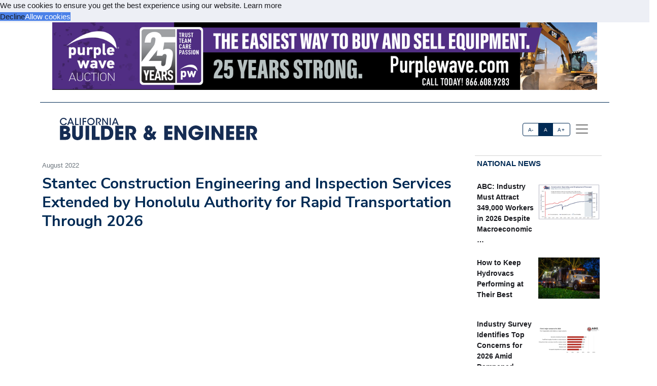

--- FILE ---
content_type: text/html; charset=utf-8
request_url: https://acppubs.com/CBE/article/0157BCED-stantec-construction-engineering-and-inspection-services-extended-by-honolulu-authority-for-rapid-transportation-through-2026
body_size: 19964
content:



<!DOCTYPE html>
<html lang="en" xmlns="http://www.w3.org/1999/html">



<head>
    
        <title>Stantec Construction Engineering and Inspection Services Extended by Honolulu Authority for Rapid Transportation Through 2026 - California Builder &amp; Engineer</title>
        <meta name="description" content="With this new contract underway and other projects ramping up, the Honolulu office is set to continue its expansion through continued support of City and County of Honolulu, Hawaii Department of Transportation, and Naval Facilities Engineering Systems Command. This includes additional transportation projects throughout the state related to ports and marine, dry docks, airports, and local infrastructure."/>
        <meta property="og:title" content="Stantec Construction Engineering and Inspection Services Extended by Honolulu Authority for Rapid Transportation Through 2026"/>
        <meta property="og:type" content="article"/>
        <meta property="og:url" content="https://acppubs.com/CBE/article/0157BCED-stantec-construction-engineering-and-inspection-services-extended-by-honolulu-authority-for-rapid-transportation-through-2026"/>
        <meta property="og:image" content="https://acp-assets.sfo3.cdn.digitaloceanspaces.com/assets/images/article_images/.webp"/>
        <meta property="og:description" content="With this new contract underway and other projects ramping up, the Honolulu office is set to continue its expansion through continued support of City and County of Honolulu, Hawaii Department of Transportation, and Naval Facilities Engineering Systems Command. This includes additional transportation projects throughout the state related to ports and marine, dry docks, airports, and local infrastructure."/>
        <meta name="twitter:card" content="summary_large_image">
        <meta name="twitter:image:alt" content="Publication Logo">
        
    

    
<link href="https://acppubs.com/CBE/article/0157BCED-stantec-construction-engineering-and-inspection-services-extended-by-honolulu-authority-for-rapid-transportation-through-2026" rel="canonical">
<link href="https://acp-assets.sfo3.cdn.digitaloceanspaces.com/assets/images/favicon.ico" rel="icon">

<link href="https://fonts.gstatic.com" rel="preconnect">

<link rel="preload" href="https://acp-assets.sfo3.cdn.digitaloceanspaces.com/css/main/critical.css" as="style">


<noscript><link rel="stylesheet" href="https://acp-assets.sfo3.cdn.digitaloceanspaces.com/css/main/critical.css"></noscript>

<link rel="stylesheet" href="https://cdnjs.cloudflare.com/ajax/libs/tiny-slider/2.9.4/tiny-slider.css">
<link href="https://cdn.jsdelivr.net/npm/bootstrap@5.3.3/dist/css/bootstrap.min.css" rel="stylesheet" integrity="sha384-QWTKZyjpPEjISv5WaRU9OFeRpok6YctnYmDr5pNlyT2bRjXh0JMhjY6hW+ALEwIH" crossorigin="anonymous">
<link href="https://cdn.jsdelivr.net/npm/bootstrap-icons/font/bootstrap-icons.css" rel="stylesheet">
<link rel="stylesheet" href="https://cdn.jsdelivr.net/npm/glightbox/dist/css/glightbox.min.css" />



    

<!-- preload & apply critical.css -->
<link
  rel="preload"
  href="https://sfo3.digitaloceanspaces.com/acp-assets/css/main/critical.css?AWSAccessKeyId=DOCCBIIJCH5O424EKIXY&amp;Signature=zQvkVzHpMoT2m9ulfmndczDx0%2F0%3D&amp;Expires=1768814018"
  as="style"
  onload="this.rel='stylesheet'; this.onload=null;"
  crossorigin
>
<noscript>
  <link rel="stylesheet" href="https://sfo3.digitaloceanspaces.com/acp-assets/css/main/critical.css?AWSAccessKeyId=DOCCBIIJCH5O424EKIXY&amp;Signature=zQvkVzHpMoT2m9ulfmndczDx0%2F0%3D&amp;Expires=1768814018">
</noscript>

<link rel="stylesheet" href="https://sfo3.digitaloceanspaces.com/acp-assets/css/main/critical.css?AWSAccessKeyId=DOCCBIIJCH5O424EKIXY&amp;Signature=zQvkVzHpMoT2m9ulfmndczDx0%2F0%3D&amp;Expires=1768814018" media="print" onload="this.media='all'">

<style nonce="IZmJ3IbBLN0pRa/n7eIJ1g==">
  /*--------------------
    Font loading
  --------------------*/
  @import url("https://p.typekit.net/p.css?s=1&k=wyj2rso&ht=tk&f=12048.32224.32226.32227.32230.32231.32236.32238&a=88143827&app=typekit&e=css");
  @import url("https://use.typekit.net/wyj2rso.css");

  @font-face {
    font-family: 'Nunito Sans';
    font-style: normal;
    font-weight: 400;
    font-display: swap;
    src: url(https://fonts.gstatic.com/s/nunitosans/v12/pe0qMImSLYBIv1o4X1M8cfe6.ttf) format('truetype');
  }
  @font-face {
    font-family: 'Nunito Sans';
    font-style: normal;
    font-weight: 700;
    font-display: swap;
    src: url(https://fonts.gstatic.com/s/nunitosans/v12/pe03MImSLYBIv1o4X1M8cc8GBv5q.ttf) format('truetype');
  }

  /*--------------------
    Icon font
  --------------------*/
  @font-face {
    font-family: "bootstrap-icons";
    src:
      url("https://acp-assets.sfo3.digitaloceanspaces.com/assets/vendor/bootstrap-icons/fonts/bootstrap-icons.woff2") format("woff2"),
      url("https://acp-assets.sfo3.digitaloceanspaces.com/assets/vendor/bootstrap-icons/fonts/bootstrap-icons.woff") format("woff");
  }
  [class*=" bi-"]::before {
    display: inline-block;
    font-family: bootstrap-icons !important;
    font-style: normal;
    font-weight: normal !important;
    font-variant: normal;
    text-transform: none;
    line-height: 1;
    vertical-align: -.125em;
    -webkit-font-smoothing: antialiased;
    -moz-osx-font-smoothing: grayscale;
  }
  .bi-arrow-up-short::before { content: "\f145"; }

  /*--------------------
    Base resets & type
  --------------------*/
  html { font-size: 100%; }
  body, button {
    margin: 0;
    font-size: 1em;
    line-height: 1.3;
    font-family: 'Nunito Sans', sans-serif;
  }

  /*--------------------
    CSS custom-properties
  --------------------*/
  :root {
    --bs-blue:       #0d6efd;
    --bs-indigo:     #6610f2;
    --bs-purple:     #6f42c1;
    --bs-pink:       #d63384;
    --bs-red:        #dc3545;
    --bs-orange:     #fd7e14;
    --bs-yellow:     #ffc107;
    --bs-green:      #198754;
    --bs-teal:       #20c997;
    --bs-cyan:       #0dcaf0;
    --bs-white:      #fff;
    --bs-gray:       #6c757d;
    --bs-gray-dark:  #343a40;
    --bs-gray-100:   #f8f9fa;
    --bs-gray-200:   #e9ecef;
    --bs-gray-300:   #dee2e6;
    --bs-gray-400:   #ced4da;
    --bs-gray-500:   #adb5bd;
    --bs-gray-600:   #6c757d;
    --bs-gray-700:   #495057;
    --bs-gray-800:   #343a40;
    --bs-gray-900:   #212529;

    --bs-primary:    #2163e8;
    --bs-secondary:  #595d69;
    --bs-success:    #0cbc87;
    --bs-info:       #4f9ef8;
    --bs-warning:    #f7c32e;
    --bs-danger:     #d6293e;
    --bs-light:      #f7f8f9;
    --bs-dark:       #191a1f;

    /*— Your custom brand color: —*/
    --bs-acp-blue:      #002A54;

    /*— Custom RGB fallbacks (for utilities that use “–*-rgb”): —*/
    --bs-primary-rgb:   33, 99, 232;
    --bs-secondary-rgb: 89, 93, 105;
    --bs-success-rgb:   12, 188, 135;
  }
</style>


    




<link rel="preconnect" href="https://www.googletagmanager.com" crossorigin>


<script defer src="https://sfo3.digitaloceanspaces.com/acp-assets/js/htmx.min.js?AWSAccessKeyId=DOCCBIIJCH5O424EKIXY&amp;Signature=vdYvjrJ1hmryYmRyCSWRKccxoeU%3D&amp;Expires=1768814018"></script>

<script defer src="https://sfo3.digitaloceanspaces.com/acp-assets/js/htmx/django-htmx.js?AWSAccessKeyId=DOCCBIIJCH5O424EKIXY&amp;Signature=x4VsjzGNa8k%2FDN4wbIqI6e1oN14%3D&amp;Expires=1768814018"></script>
<script>
    window.addEventListener('load', function () {
        var link = document.createElement('link');
        link.rel = 'stylesheet';
        link.href = '/static/css/main/main.css';
        link.href = 'https://acp-assets.sfo3.cdn.digitaloceanspaces.com/css/main/main.css';
        link.type = 'text/css';
        link.media = 'all';
        document.head.appendChild(link);
    });
</script>


<script>(function(w,d,s,l,i){w[l]=w[l]||[];w[l].push({'gtm.start':
new Date().getTime(),event:'gtm.js'});var f=d.getElementsByTagName(s)[0],
j=d.createElement(s),dl=l!='dataLayer'?'&l='+l:'';j.async=true;j.src=
'https://www.googletagmanager.com/gtm.js?id='+i+dl;f.parentNode.insertBefore(j,f);
 })(window,document,'script','dataLayer','G-15SR90GQX6');</script>
<noscript><iframe src="https://www.googletagmanager.com/ns.html?id=G-15SR90GQX6"
height="0" width="0" style="display:none;visibility:hidden"></iframe></noscript>


</head>
<body><!-- Top alert START -->


<!-- Top alert END -->






<!-- Offcanvas START -->
<div class="offcanvas offcanvas-end" id="offcanvasMenu" tabindex="-1">
    <div class="offcanvas-header justify-content-end">
        <button aria-label="Close" class="btn-close text-reset" data-bs-dismiss="offcanvas" type="button"></button>
    </div>
    <div class="offcanvas-body d-flex flex-column p-2">
        <img height="20" width="100%" class="navbar-brand-item light-mode-item"
             src="https://sfo3.digitaloceanspaces.com/acp-assets/assets/images/pub_logos/CBE.svg?AWSAccessKeyId=DOCCBIIJCH5O424EKIXY&amp;Signature=4zlLL8T0V87fVUGTzyy0pxb0RBw%3D&amp;Expires=1768814018" alt="California Builder &amp; Engineer">
       
        <p>Dedicated to the people who make our built environment better and safer. We tell your stories and
            celebrate your successes. </p>
        <!-- Nav START -->
        <ul class="nav d-block flex-column my-2 ">

            

                
            

        </ul>

            <!-- Subscription Card -->
        <div class="card mt-3">
            <div class="card-body">
                <p>Register with us and receive industry news and content only available to subscribers.</p>
                <a href="/CBE/subscribe/" class="btn btn-acp-blue text-white float-end">Subscribe</a>
            </div>
        </div>
    
     <!-- Contacts -->
    
            <h5 class="border-acp-blue border-top border-1 mt-auto">
                Contacts
            </h5>
            <ul class="nav">
                <li class="nav-item"><a class="nav-link px-2 fs-2 social-media-icon"
                                        href="https://www.facebook.com/pages/Associated-Construction-Publications/272109932894183"><img class="img-fluid" width="24" height="24" src="https://acp-assets.sfo3.cdn.digitaloceanspaces.com/assets/images/icon-facebook.webp" alt="facebook" ></a></li>
                <li class="nav-item"><a class="nav-link px-2 fs-2 social-media-icon" href="https://twitter.com/acppubs"><img class="img-fluid" width="24" height="24" src="https://acp-assets.sfo3.cdn.digitaloceanspaces.com/assets/images/icon-x.webp" alt="X" ></a></li>
                <li class="nav-item"><a class="nav-link px-2 fs-2 social-media-icon"
                                        href="https://www.linkedin.com/company/associated-construction-publications-acp-"><img class="img-fluid" width="24" height="24" src="https://acp-assets.sfo3.cdn.digitaloceanspaces.com/assets/images/icon-linked-in.webp" alt="LinkedIn" ></a></li>
            </ul>
            <ul class="nav d-block flex-column my-4">
                <li class="nav-item"><a class="nav-link h5"
                                        href="mailto:jhoover@acp-mail.com?subject=submit%20news%20from%20ACP%20website">Submit
                    News</a>
                <li class="nav-item"><a class="nav-link h5" href=/CBE/about/>About</a></li>
                <li class="nav-item"><a class="nav-link h5" href=/CBE/editorial-calendar/>Editorial
                    Calendar</a></li>
                <li class="nav-item"><a class="nav-link h5" href=/CBE/contact/>Contact Us</a>
                </li>
            </ul>
            <div class="mt-4">
                <p class="mb-1"><strong>Indianapolis, IN, USA (HQ)</strong></p>
                <p class="mb-1">903 E. Ohio St., Indianapolis, IN 46202</p>
                <p class="mb-1">Call: <a href="tel:(317)423-2325">(317) 423-2325</a></p>
                <a href="mailto:info@acppubs.com">info@acppubs.com</a>
            </div>
        </div>
    </div>
</div>
<!-- Offcanvas END -->






<div class="container">
    <div class="row">
        

<section class="p-0" id="top-ad">
    <div class="container">
        <div class="row">
            
                

                    <a rel="sponsored" class="d-block card-img-flash ad-leaderboard" href="http://http://purplewave.com" >
                                
                               <figure> <img alt="http://purplewave.com" class="rounded-0 w-100 border-2"
                                     src="


    https://acp-assets.sfo3.cdn.digitaloceanspaces.com/ads/purple-wave-auction-leaderboard



" height="141" width="1140"/></figure>
                            
                    </a>
                
            
        </div>
    </div>
</section>

    </div>
    <div class="row">
        <div class=" d-none d-lg-block small border-bottom border-acp-blue mt-2">
        </div>
        <header class="navbar-light navbar-sticky ">
            <nav aria-label="Light offcanvas navbar" class="navbar bg-white">
                <div class="container-fluid">

                    <a class="navbar-brand" href="/CBE/home/">
                        <img height="40" width="100%" class="me-auto navbar-brand-item light-mode-item"
                             src="https://acp-assets.sfo3.cdn.digitaloceanspaces.com/assets/images/pub_logos/CBE.svg"
                             alt="California Builder &amp; Engineer">
                    </a>
                    <div class="ms-5 ps-5">
                        <div aria-label="font size changer" class="btn-group me-1" role="group">
                            <input class="btn-check" id="font-sm" name="fntradio" type="radio">
                            <label class="btn btn-xs btn-outline-acp-blue mb-0" for="font-sm">A-</label>

                            <input checked class="btn-check" id="font-default" name="fntradio" type="radio">
                            <label class="btn btn-xs btn-outline-acp-blue mb-0" for="font-default">A</label>

                            <input class="btn-check" id="font-lg" name="fntradio" type="radio">
                            <label class="btn btn-xs btn-outline-acp-blue mb-0" for="font-lg">A+</label>
                        </div>
                        <button aria-label="offcanvas menu"
                                aria-controls="offcanvasMenu" class="navbar-toggler "
                                data-bs-target="#offcanvasMenu"
                                data-bs-toggle="offcanvas" href="#offcanvasMenu" type="button"><span
                                class="navbar-toggler-icon"></span></button>
                        <div class="offcanvas offcanvas-end"></div>
                    </div>


                </div>

            </nav>

        </header>
    </div>


</div>



<main id="main-content">
    

    <div class="container m-auto"><div class="row" id="above-the-fold"><div class="col-md-9 g-md-2 pe-2"><div class="row"><div class="col"><figure class="figure mb-2"><figcaption class="figure-caption  mb-0">
                                    August 2022
                                </figcaption></figure></div></div><article id="article"><h2 class="fs-2 mb-1" id="article-title">Stantec Construction Engineering and Inspection Services Extended by Honolulu Authority for Rapid Transportation Through 2026</h2><div class="row"><div class="tiny-slider"><div class="tiny-slider arrow-hover arrow-blur arrow-dark arrow-round"><div class="tiny-slider-inner "
                         data-autoplay="false"
                         data-hoverpause="true"
                         data-gutter="24"
                         data-arrow="true"
                         data-dots="true"
                         data-items="1"><div class="item center"></div><!-- Slider items --><div class="item center"><figure class="figure"><img src="https://acp-assets.sfo3.cdn.digitaloceanspaces.com/assets/images/article_images/8260BC8C-55C1-40D7-AFD1-E2609D46E22E.webp"
                                    class="figure-img img-fluid rounded-0 "
                                    style="max-height: 500px;"
                                    alt="" loading="lazy"><figcaption class="figure-caption"></figcaption></figure></div></div></div></div></div><div class="row justify-content-end me-5"><div class="col-md-3 align-self-baseline"><img src="https://acp-assets.sfo3.cdn.digitaloceanspaces.com/assets/images/article_images/57607809-506E-4E09-80E0-1E1F9F6A3798.webp"
                             style="max-height: 200px; max-width: 200px" alt="" loading="lazy"></div></div><div class="row"><div class="fs-5" id="article-body">
                HONOLULU, HI — <span class="newsmaker">Stantec</span> has been selected to continue construction engineering and inspection services for the east section of <span class="newsmaker">Honolulu Authority for Rapid Transportation</span>’s (HART) driverless and electric light rail project. The $119-million contract is an extension of existing construction and engineering services Stantec is providing to HART and will run through the end of 2026, with the possibility of a five-year extension to expected project completion in 2031. Stantec staff will assist with construction management and successful project delivery for HART’s large, complex construction projects, including the light rail guideway, rail stations, and utility relocation.<p class="article-p">“HART light rail is one of the most iconic transit projects in the United States, and a game-changer for transportation in Hawaii,” said <span class="newsmaker">Brian Norris</span>, Stantec’s Project Manager and Transportation Business Line Leader. “We are extremely proud of the work we are doing, and this effort is essential to delivering the project for the people of Hawaii. Project management and construction management are growth areas for our transportation business, and we continue to provide this expertise across markets in North America.”<div class="subhead">Reducing Hawaii’s Carbon Footprint</div>HART’s light rail system is fully electric and will be the first driverless light rail system in the United States by connecting several transit and retail hubs on the island of Oahu. The 20-mile, 21-station elevated system will connect West Oahu with the Honolulu International Airport, downtown Honolulu, and the Ala Moana Center, a major shopping center and transit hub.<p class="article-p">Honolulu’s population is expected to grow 10 percent by 2045. HART light rail will support that growth by connecting people with jobs, health care, and education; connecting visitors to beaches, hotels, and attractions; and reducing congestion of surface traffic. At the same time, HART light rail will contribute to Hawaii’s climate goals by reducing transportation carbon emissions.<p class="article-p">“Light rail is an essential part of improving transportation in Hawaii and reaching our climate goals,” said <span class="newsmaker">Lori Kahikina</span>, Executive Director and CEO, HART. “Providing a connecting spine through downtown, important transit centers, and the airport will vastly improve our transit system. Stantec has been with us from the early days, and we value their expertise and long-standing service in delivering the project.”<p class="article-p">Stantec’s work on this fully electric system also supports the company’s commitment to the United Nations Sustainable Development Goals, namely industry, innovation, and infrastructure (SDG 9); sustainable cities and communities (SDG 11); and climate action (SDG 13).<div class="subhead">Stantec’s Growth in Hawaii</div>Stantec has seen exponential growth in Hawaii since work began on HART. From a single employee in 2015, the firm now has more than 40 full-time employees on the Islands. In addition to its work on the HART project, the team also supports large-scale projects in the community development, alternative energy, environmental services, buildings, water, and transportation sectors.




    <div class="mb-1 fs-6 rounded-0 p-2"><div class="row no-gutters p-md-2"><div class="col-md-4 border p-0"><figure><img class="img-fluid ad-inline" src="

https://acp-assets.sfo3.cdn.digitaloceanspaces.com/ads/sitech-inline
"
                         alt="SITECH" width="282" height="235"/></figure></div><div class="col-md-8 p-0 border"><table class="table "><thead class="bg-acp-blue text-light"><tr><th scope="col" style="color: white;">
                                    Your local Trimble Construction Division dealer
                                </th></tr></thead><tbody><tr class="text-uppercase"><td><a rel="sponsored"
                                           href="https://www.sitechsw.com"> SITECH Southwest </a></td></tr><tr class="text-uppercase"><td><a rel="sponsored"
                                           href="https://www.sitechwest.com"> SITECH West </a></td></tr></tbody></table></div></div></div><p class="article-p">With this new contract underway and other projects ramping up, the Honolulu office is set to continue its expansion through continued support of City and County of Honolulu, <span class="newsmaker">Hawaii Department of Transportation</span>, and Naval Facilities Engineering Systems Command. This includes additional transportation projects throughout the state related to ports and marine, dry docks, airports, and local infrastructure.<br></div></div></article><div class="row pt-1"><div class="mb-1 fs-6 rounded-0 p-2"><div class="row no-gutters p-md-2"><div class="col-md-4 border p-0"><figure><img class="img-fluid ad-inline" src="

https://acp-assets.sfo3.cdn.digitaloceanspaces.com/ads/sitech-inline
"
                         alt="SITECH" width="282" height="235"/></figure></div><div class="col-md-8 p-0 border"><table class="table "><thead class="bg-acp-blue text-light"><tr><th scope="col" style="color: white;">
                                    Your local Trimble Construction Division dealer
                                </th></tr></thead><tbody><tr class="text-uppercase"><td><a rel="sponsored"
                                           href="https://www.sitechsw.com"> SITECH Southwest </a></td></tr><tr class="text-uppercase"><td><a rel="sponsored"
                                           href="https://www.sitechwest.com"> SITECH West </a></td></tr></tbody></table></div></div></div></div></div><!-- National News Section --><div class="col-md-12 col-lg-3"><div class="content-heading mb-3 p-1"><a class="link-acp-blue p-0 hover-underline" href="

    
        /CBE/articles/National
    


">National News</a></div><div class="card  rounded-0 up-hover p-1 mb-3 ms-md-0"><div class="row g-0"><div class="col-6"><div class="sidebar-title fw-bold"><a class="text-dark"
                       href="

/CBE/article/FC274DA3-abc-industry-must-attract-349-000-workers-in-2026-despite-macroeconomic-headwinds

">ABC: Industry Must Attract 349,000 Workers in 2026 Despite Macroeconomic …</a></div></div><div class="col-6"><figure><img alt=""
                             src="

    https://acp-assets.sfo3.cdn.digitaloceanspaces.com/assets/images/article_images/91461E58-85CC-4353-B1B6-D7FED7887DC1.webp

"
                             class="card-img rounded-0 article-image" width="140" height="93"></figure></div></div></div><div class="card  rounded-0 up-hover p-1 mb-3 ms-md-0"><div class="row g-0"><div class="col-6"><div class="sidebar-title fw-bold"><a class="text-dark"
                       href="

/CBE/article/55CBF225-how-to-keep-hydrovacs-performing-at-their-best

">How to Keep Hydrovacs Performing at Their Best</a></div></div><div class="col-6"><figure><img alt=""
                             src="

    https://acp-assets.sfo3.cdn.digitaloceanspaces.com/assets/images/article_images/49C2453B-6F44-4491-85A4-8CC8E7621DC6.webp

"
                             class="card-img rounded-0 article-image" width="140" height="93"></figure></div></div></div><div class="card  rounded-0 up-hover p-1 mb-3 ms-md-0"><div class="row g-0"><div class="col-6"><div class="sidebar-title fw-bold"><a class="text-dark"
                       href="

/CBE/article/8233883D-industry-survey-identifies-top-concerns-for-2026-amid-dampened-expectations

">Industry Survey Identifies Top Concerns for 2026 Amid Dampened Expectations</a></div></div><div class="col-6"><figure><img alt=""
                             src="

    https://acp-assets.sfo3.cdn.digitaloceanspaces.com/assets/images/article_images/721C9B32-4905-44B8-91D7-2BD0BC6DAA81.webp

"
                             class="card-img rounded-0 article-image" width="140" height="93"></figure></div></div></div><div class="card  rounded-0 up-hover p-1 mb-3 ms-md-0"><div class="row g-0"><div class="col-6"><div class="sidebar-title fw-bold"><a class="text-dark"
                       href="

/CBE/article/6523B753-construction-added-just-14-000-jobs-in-2025-lost-jobs-in-december

">Construction Added Just 14,000 Jobs in 2025, Lost Jobs in …</a></div></div><div class="col-6"><figure><img alt="*Includes nonresidential building, nonresidential STC, and heavy and civil engineering. **Includes residential building and residential. (Source: U.S. Bureau of Labor Statistics, Associated Builders and Contractors.)"
                             src="

    https://acp-assets.sfo3.cdn.digitaloceanspaces.com/assets/images/article_images/6EE34BF3-EBE6-4902-895F-08918AC0BAE0.webp

"
                             class="card-img rounded-0 article-image" width="140" height="93"></figure></div></div></div><div class="card  rounded-0 up-hover p-1 mb-3 ms-md-0"><div class="row g-0"><div class="col-6"><div class="sidebar-title fw-bold"><a class="text-dark"
                       href="

/CBE/article/860D7B0A-opportunities-expand-as-resilience-projects-move-from-planning-to-priority

">Opportunities Expand as Resilience Projects Move from Planning to Priority</a></div></div><div class="col-6"><figure><img alt=""
                             src="

    https://acp-assets.sfo3.cdn.digitaloceanspaces.com/assets/images/article_images/90DFE978-2D0C-4CA1-A59D-0015C60C0756.webp

"
                             class="card-img rounded-0 article-image" width="140" height="93"></figure></div></div></div><div class="card  rounded-0 up-hover p-1 mb-3 ms-md-0"><div class="row g-0"><div class="col-6"><div class="sidebar-title fw-bold"><a class="text-dark"
                       href="

/CBE/article/57832AAC-2026-forecast-navigating-cost-volatility-policy-changes-funding-uncertainties

">2026 Forecast: Navigating Cost Volatility, Policy Changes, Funding Uncertainties</a></div></div><div class="col-6"><figure><img alt="ARTBA outlook for the U.S. Census Bureau Value of Construction Put in Place. Estimates for 2025 based on data through August. Source: ARTBA 2026 Market Outlook"
                             src="

    https://acp-assets.sfo3.cdn.digitaloceanspaces.com/assets/images/article_images/9C6991AC-6494-482C-9D7C-6744D4BC6FCA.webp

"
                             class="card-img rounded-0 article-image" width="140" height="93"></figure></div></div></div><div class="card  rounded-0 up-hover p-1 mb-3 ms-md-0"><div class="row g-0"><div class="col-6"><div class="sidebar-title fw-bold"><a class="text-dark"
                       href="

/CBE/article/D1BC1451-technology-in-the-year-ahead-amplifying-interconnected-integrated-interoperable-construction

">Technology in the Year Ahead: Amplifying Interconnected, Integrated, Interoperable Construction</a></div></div><div class="col-6"><figure><img alt="Advanced machine control systems that enable operators to achieve first-time accuracy are becoming baseline expectations for competitive bidding."
                             src="

    https://acp-assets.sfo3.cdn.digitaloceanspaces.com/assets/images/article_images/09D6FC02-F2FD-43D6-A106-B91A9EFD9C4A.webp

"
                             class="card-img rounded-0 article-image" width="140" height="93"></figure></div></div></div><div class="card  rounded-0 up-hover p-1 mb-3 ms-md-0"><div class="row g-0"><div class="col-6"><div class="sidebar-title fw-bold"><a class="text-dark"
                       href="

/CBE/article/4F25D177-steps-for-smart-tech-adoption

">Steps for Smart Tech Adoption</a></div></div><div class="col-6"><figure><img alt="With job sites becoming increasingly interconnected and data-heavy, digitalization is crucial. (Pictured here, a Hardaway Construction project in Nashville, Tennessee.)"
                             src="

    https://acp-assets.sfo3.cdn.digitaloceanspaces.com/assets/images/article_images/5F844ED7-7713-4214-AC70-F52A1A3C93A4.webp

"
                             class="card-img rounded-0 article-image" width="140" height="93"></figure></div></div></div><div class="card  rounded-0 up-hover p-1 mb-3 ms-md-0"><div class="row g-0"><div class="col-6"><div class="sidebar-title fw-bold"><a class="text-dark"
                       href="

/CBE/article/40957F54-how-vdc-reduces-project-risks

">How VDC Reduces Project Risks</a></div></div><div class="col-6"><figure><img alt="Visual 4D planning for a complex healthcare project incorporated construction logistics, traffic planning, and phasing."
                             src="

    https://acp-assets.sfo3.cdn.digitaloceanspaces.com/assets/images/article_images/B49F29A2-E8AE-4C16-94BD-8F26C92C0F82.webp

"
                             class="card-img rounded-0 article-image" width="140" height="93"></figure></div></div></div></div></div><div class="row" id="section2"><div class="col-md-12 col-lg-9 g-md-2 pe-2"><div class="d-grid gap-3"><div class="row content-heading me-3 p-0"><a class="link-acp-blue  p-0 hover-underline"
                       href="

    
        /CBE/articles/Industry%20News
    


">Industry News
                    </a></div><div class="row pt-1"><div class="row pb-3"><div class="card col-lg-4 col-md-12"><a class="link-gray-600"
       href="

/CBE/article/CA7F4EDB-smart-windsor-extension-earns-acec-california-honor-award-advances-as-golden-bear-finalist

"><div class="center rounded-0"><figure><img alt="" class="img-fluid article-image"
                         src="

    https://acp-assets.sfo3.cdn.digitaloceanspaces.com/assets/images/article_images/3A242EA9-7CEC-437F-96BC-7FBF2AD8077D.webp

" height="333" width="500" loading="lazy"></figure></div><div class="card-body p-0"><h6 class="card-title font-size-tiny mt-1">
                SMART Windsor Extension Earns ACEC California Honor Award, Advances as Golden Bear Finalist</h6><p class="card-text"><p class="article-p">PETALUMA, CA — The Sonoma-Marin Area Rail Transit (SMART) Windsor Extension project, designed by <span class="newsmaker">STV</span>, has earned an Honor …</p></p></div></a></div><div class="card col-lg-4 col-md-12"><a class="link-gray-600"
       href="

/CBE/article/50F51EFC-mccarthy-marks-two-major-construction-milestones-in-ontario-s-multi-billion-dollar-community-expansion

"><div class="center rounded-0"><figure><img alt="City of Ontario Parking Structure" class="img-fluid article-image"
                         src="

    https://acp-assets.sfo3.cdn.digitaloceanspaces.com/assets/images/article_images/4D0DDE18-1DD3-4E52-AC26-6A37202C1E67.webp

" height="333" width="500" loading="lazy"></figure></div><div class="card-body p-0"><h6 class="card-title font-size-tiny mt-1">
                McCarthy Marks Two Major Construction Milestones in Ontario&#x27;s Multi-Billion-Dollar Community Expansion</h6><p class="card-text"><p class="article-p">ONTARIO, CA — <span class="newsmaker">McCarthy Building Companies, Inc.</span> (McCarthy) has reached two major construction milestones in the City of Ontario with …</p></p></div></a></div><div class="card col-lg-4 col-md-12"><a class="link-gray-600"
       href="

/CBE/article/CA952827-usgbc-california-announces-15th-annual-ca-green-building-community-awards

"><div class="center rounded-0"><figure><img alt="Intuit Dome (Photo courtesy of Tim Griffith)" class="img-fluid article-image"
                         src="

    https://acp-assets.sfo3.cdn.digitaloceanspaces.com/assets/images/article_images/286D32A5-B165-44E4-8790-B84350191A2B.webp

" height="333" width="500" loading="lazy"></figure></div><div class="card-body p-0"><h6 class="card-title font-size-tiny mt-1">
                USGBC California Announces 15th Annual CA Green Building &amp; Community Awards</h6><p class="card-text"><p class="article-p">LOS ANGELES, CA — At the 21st Annual California Green Building Awards &amp; Green Gala, the <span class="newsmaker">USGBC California</span> (USGBC-CA) community …</p></p></div></a></div></div><div class="row pb-3"><div class="card col-lg-4 col-md-12"><a class="link-gray-600"
       href="

/CBE/article/4C4D4406-helix-electric-donates-truck-nationwide-philanthropy-effort-begins

"><div class="center rounded-0"><figure><img alt="" class="img-fluid article-image"
                         src="

    https://acp-assets.sfo3.cdn.digitaloceanspaces.com/assets/images/article_images/6FB01356-95C3-4D27-BDCA-F7768AF0E282.webp

" height="333" width="500" loading="lazy"></figure></div><div class="card-body p-0"><h6 class="card-title font-size-tiny mt-1">
                Helix Electric Donates Truck, Nationwide Philanthropy Effort Begins</h6><p class="card-text"><p class="article-p">SAN DIEGO, CA — <span class="newsmaker">Helix Electric</span>, an electrical contracting company, kicks off “40 Years with 40 Philanthropy Events” with …</p></p></div></a></div><div class="card col-lg-4 col-md-12"><a class="link-gray-600"
       href="

/CBE/article/29A19889-chan-joins-stv-to-lead-buildings-operations-in-the-west

"><div class="center rounded-0"><figure><img alt="Crystal Chan" class="img-fluid article-image"
                         src="

    https://acp-assets.sfo3.cdn.digitaloceanspaces.com/assets/images/article_images/A4E01E42-8EB6-496E-8D07-5409DD24E64C.webp

" height="333" width="500" loading="lazy"></figure></div><div class="card-body p-0"><h6 class="card-title font-size-tiny mt-1">
                Chan Joins STV to Lead Buildings Operations in the West</h6><p class="card-text"><p class="article-p">LOS ANGELES, CA — <span class="newsmaker">STV</span> announces <span class="newsmaker">Crystal Chan, AIA</span>, has joined the firm as Vice President and West Area …</p></p></div></a></div><div class="card col-lg-4 col-md-12"><a class="link-gray-600"
       href="

/CBE/article/94E47AA6-clark-construction-earns-safety-excellence-award-from-agc-of-california

"><div class="center rounded-0"><figure><img alt="" class="img-fluid article-image"
                         src="

    https://acp-assets.sfo3.cdn.digitaloceanspaces.com/assets/images/article_images/3910CB7E-6DE6-45DC-8DE4-0DA4EF8E0B69.webp

" height="333" width="500" loading="lazy"></figure></div><div class="card-body p-0"><h6 class="card-title font-size-tiny mt-1">
                Clark Construction Earns Safety Excellence Award From AGC of California</h6><p class="card-text"><p class="article-p">RIVERSIDE, CA — <span class="newsmaker">Clark Construction</span> recently received a Construction Safety Excellence Award (CSEA) from the <span class="newsmaker">Associated General Contractors of California …</span></p></p></div></a></div></div></div><div class="row px-4"><div class="mb-1 fs-6 rounded-0 p-2"><div class="row no-gutters p-md-2"><div class="col-md-4 border p-0"><figure><img class="img-fluid ad-inline" src="

https://acp-assets.sfo3.cdn.digitaloceanspaces.com/ads/gomaco-inline
"
                         alt="Gomaco" width="282" height="235"/></figure></div><div class="col-md-8 p-0 border"><table class="table "><thead class="bg-acp-blue text-light"><tr><th scope="col" style="color: white;">
                                    Your local Gomaco dealer
                                </th></tr></thead><tbody><tr class="text-uppercase"><td><a rel="sponsored"
                                           href="https://www.terryequipment.com"> Terry Equipment </a></td></tr></tbody></table></div></div></div></div></div><div class="row p-3"><div class="col-md-4 px-md-2 border-end"><div class="row content-heading mb-3 p-1"><a class="link-acp-blue hover-underline p-0"
                                                     href="

    
        /CBE/articles/Industry%20News
    


"> Industry News</a></div><p><div class="card p-2 me-1"><a class="link-gray-600"
                       href="

/CBE/article/713CAE89-turner-breaks-ground-on-bakar-labs-for-energy-materials-at-uc-berkeley

"><div class="center rounded-0"><img alt="" class="img-fluid article-image"
                                         src="

    https://acp-assets.sfo3.cdn.digitaloceanspaces.com/assets/images/article_images/2D7D6668-EA52-441E-AF43-653F4EEA37AF.webp

" width="258" height="172" loading="lazy"></div></a><div class="card-body p-0"><div class="row pb-1 card-title font-size-tiny"><a href="

/CBE/article/713CAE89-turner-breaks-ground-on-bakar-labs-for-energy-materials-at-uc-berkeley

">
                                Turner Breaks Ground on Bakar Labs for Energy …
                            </a></div></div></div><p><div class="card px-2"><a href="

/CBE/article/34D34A21-socal-jcb-celebrates-grand-opening-of-new-colton-headquarters

">
                        SoCal JCB Celebrates Grand Opening of New Colton …
                    </a></div><p><div class="card px-2"><a href="

/CBE/article/E5C5F69E-skanska-breaks-ground-on-new-cargo-facilities-at-san-francisco-international-airport

">
                        Skanska Breaks Ground on New Cargo Facilities at …
                    </a></div><p><div class="card px-2"><a href="

/CBE/article/12FADF1D-la-convention-center-expansion-and-modernization-breaks-ground

">
                        LA Convention Center Expansion and Modernization Breaks Ground
                    </a></div><p><div class="card px-2"><a href="

/CBE/article/06DBF121-mccarthy-breaks-ground-on-94m-sbvc-student-services-building

">
                        McCarthy Breaks Ground on $94M SBVC Student Services …
                    </a></div><p><div class="card px-2"><a href="

/CBE/article/C8B3DFAF-celebration-marks-completion-of-tributary-restoration-at-key-klamath-river-sites

">
                        Celebration Marks Completion of Tributary Restoration at Key …
                    </a></div></div><div class="col-md-4 px-md-2 border-end"><div class="row content-heading mb-3 p-1"><a class="link-acp-blue hover-underline p-0"
                                                     href="

    
        /CBE/articles/People
    


"> People</a></div><p><div class="card p-2 me-1"><a class="link-gray-600"
                       href="

/CBE/article/33695637-roman-and-bina-promoted-to-vice-president-at-big-d-construction-pacific-builders

"><div class="center rounded-0"><img alt="Vicente Roman" class="img-fluid article-image"
                                         src="

    https://acp-assets.sfo3.cdn.digitaloceanspaces.com/assets/images/article_images/75E4FB8B-F648-40A2-9280-DA6F51A52257.webp

" width="258" height="172" loading="lazy"></div></a><div class="card-body p-0"><div class="row pb-1 card-title font-size-tiny"><a href="

/CBE/article/33695637-roman-and-bina-promoted-to-vice-president-at-big-d-construction-pacific-builders

">
                                Roman and Bina Promoted to Vice President at …
                            </a></div></div></div><p><div class="card px-2"><a href="

/CBE/article/833B8F48-aecom-appoints-quitter-as-metro-los-angeles-executive

">
                        AECOM Appoints Quitter as Metro Los Angeles Executive
                    </a></div><p><div class="card px-2"><a href="

/CBE/article/4690F69A-agc-of-california-announces-winners-of-38th-annual-construction-safety-excellence-awards

">
                        AGC of California Announces Winners of 38th Annual …
                    </a></div><p><div class="card px-2"><a href="

/CBE/article/A18CF49C-leadership-move-positions-swinerton-for-growth-across-key-california-markets

">
                        Leadership Move Positions Swinerton for Growth Across Key …
                    </a></div><p><div class="card px-2"><a href="

/CBE/article/E2F19EFE-olson-joins-stv-as-senior-vice-president-and-west-region-rail-director

">
                        Olson Joins STV as Senior Vice President and …
                    </a></div></div><div class="col-md-4 px-md-2"><div class="row content-heading mb-3 p-1"><a class="link-acp-blue hover-underline p-0"
                                                     href="

    
        /CBE/articles/Projects
    


"> Projects</a></div><p><div class="card p-2 me-1"><a class="link-gray-600"
                       href="

/CBE/article/D67118CF-turner-celebrates-the-completion-of-490m-resources-building-renovation

"><div class="center rounded-0"><img alt="" class="img-fluid article-image"
                                         src="

    https://acp-assets.sfo3.cdn.digitaloceanspaces.com/assets/images/article_images/2867D1B8-85CB-45B8-B3D6-067B9FEDD40D.webp

" width="258" height="172" loading="lazy"></div></a><div class="card-body p-0"><div class="row pb-1 card-title font-size-tiny"><a href="

/CBE/article/D67118CF-turner-celebrates-the-completion-of-490m-resources-building-renovation

">
                                Turner Celebrates the Completion of $490M Resources Building …
                            </a></div></div></div><p><div class="card px-2"><a href="

/CBE/article/F2597434-hawaii-dot-launches-priority-multimodal-network

">
                        Hawaii DOT Launches Priority Multimodal Network
                    </a></div><p><div class="card px-2"><a href="

/CBE/article/9F312578-sundt-completes-sdsu-imperial-valley-sciences-and-engineering-laboratories

">
                        Sundt Completes SDSU Imperial Valley Sciences and Engineering …
                    </a></div><p><div class="card px-2"><a href="

/CBE/article/EB0DAB3C-california-invests-nearly-5b-for-local-projects-bridge-repairs-alternative-transport-options-and-freight-movement

">
                        California Invests Nearly $5B for Local Projects, Bridge …
                    </a></div><p><div class="card px-2"><a href="

/CBE/article/8A4C887F-skanska-flatirondragados-jv-awarded-airfield-and-terminal-modernization-construction-contract-at-lax

">
                        Skanska-FlatironDragados JV Awarded Airfield and Terminal Modernization Construction …
                    </a></div></div><div class="row px-4"><div class="mb-1 fs-6 rounded-0 p-2"><div class="row no-gutters p-md-2"><div class="col-md-4 border p-0"><figure><img class="img-fluid ad-inline" src="

https://acp-assets.sfo3.cdn.digitaloceanspaces.com/ads/sitech-inline
"
                         alt="SITECH" width="282" height="235"/></figure></div><div class="col-md-8 p-0 border"><table class="table "><thead class="bg-acp-blue text-light"><tr><th scope="col" style="color: white;">
                                    Your local Trimble Construction Division dealer
                                </th></tr></thead><tbody><tr class="text-uppercase"><td><a rel="sponsored"
                                           href="https://www.sitechsw.com"> SITECH Southwest </a></td></tr><tr class="text-uppercase"><td><a rel="sponsored"
                                           href="https://www.sitechwest.com"> SITECH West </a></td></tr></tbody></table></div></div></div></div><div class="col-md-4 px-md-2 border-end"><div class="row content-heading mb-3 p-1"><a class="link-acp-blue hover-underline p-0"
                                                     href="

    
        /CBE/articles/Associations
    


"> Associations</a></div><p><div class="card p-2 me-1"><a class="link-gray-600"
                       href="

/CBE/article/622D6B50-smart-windsor-station-project-wins-award-from-asce-san-francisco-section

"><div class="center rounded-0"><img alt="" class="img-fluid article-image"
                                         src="

    https://acp-assets.sfo3.cdn.digitaloceanspaces.com/assets/images/article_images/53C96ADB-1A47-4F12-9EFC-6209462FF25B.webp

" width="258" height="172"></div></a><div class="card-body p-0"><div class="row pb-1 card-title font-size-tiny"><a href="

/CBE/article/622D6B50-smart-windsor-station-project-wins-award-from-asce-san-francisco-section

">
                                SMART Windsor Station Project Wins Award From ASCE …
                            </a></div></div></div><p><div class="card px-2"><a href="

/CBE/article/F088DAED-asce-gives-california-s-infrastructure-a-c-grade

">
                        ASCE Gives California’s Infrastructure a C- Grade
                    </a></div><p><div class="card px-2"><a href="

/CBE/article/44B522C8-hensel-phelps-wins-2025-dbia-western-pacific-region-awards-including-project-of-the-year

">
                        Hensel Phelps Wins 2025 DBIA Western Pacific Region …
                    </a></div><p><div class="card px-2"><a href="

/CBE/article/F8149DDB-orange-county-health-campus-recognized-for-construction-excellence

">
                        Orange County Health Campus Recognized for Construction Excellence
                    </a></div><p><div class="card px-2"><a href="

/CBE/article/5377E594-alvarado-joins-nawic-s-2025-2026-national-board

">
                        Alvarado Joins NAWIC&#x27;s 2025-2026 National Board
                    </a></div></div><div class="col-md-4 px-md-2 border-end"><div class="row content-heading mb-3 p-1"><a class="link-acp-blue hover-underline p-0"
                                                     href="

    
        /CBE/articles/Government
    


"> Government</a></div><p><div class="card p-2 me-1"><a class="link-gray-600"
                       href="

/CBE/article/08B4EF35-el-tawansy-sworn-in-as-new-director-of-caltrans

"><div class="center rounded-0"><img alt="Dina El-Tawansy" class="img-fluid article-image"
                                         src="

    https://acp-assets.sfo3.cdn.digitaloceanspaces.com/assets/images/article_images/2B632D4A-2654-4A79-B4FA-1EF00F0FBD85.webp

" width="258" height="172"></div></a><div class="card-body p-0"><div class="row pb-1 card-title font-size-tiny"><a href="

/CBE/article/08B4EF35-el-tawansy-sworn-in-as-new-director-of-caltrans

">
                                El-Tawansy Sworn in as New Director of Caltrans
                            </a></div></div></div><p><div class="card px-2"><a href="

/CBE/article/8549C83D-california-invests-3b-to-enhance-safety-improve-travel-times-and-boost-multimodal-travel-options

">
                        California Invests $3B to Enhance Safety, Improve Travel …
                    </a></div><p><div class="card px-2"><a href="

/CBE/article/C9FBBB59-north-coast-corridor-wins-two-partnering-awards

">
                        North Coast Corridor Wins Two Partnering Awards
                    </a></div><p><div class="card px-2"><a href="

/CBE/article/4E015EA6-california-governor-appoints-el-tawansy-as-new-caltrans-director

">
                        California Governor Appoints El-Tawansy as New Caltrans Director
                    </a></div><p><div class="card px-2"><a href="

/CBE/article/087AAC78-nearly-5b-invested-to-increase-transportation-options-strengthen-resiliency-and-improve-safety-in-california

">
                        Nearly $5B Invested to Increase Transportation Options, Strengthen …
                    </a></div></div><div class="col-md-4 px-md-2"><div class="row content-heading mb-3 p-1"><a class="link-acp-blue hover-underline p-0"
                                                     href="

    
        /CBE/articles/Trends
    


"> Trends</a></div><p><div class="card p-2 me-1"><a class="link-gray-600"
                       href="

/CBE/article/25988C99-trimble-california-surveying-drafting-supply-and-fresno-state-collaborate-to-address-surveyor-labor-shortage

"><div class="center rounded-0"><img alt="" class="img-fluid article-image"
                                         src="

    https://acp-assets.sfo3.cdn.digitaloceanspaces.com/assets/images/article_images/37FF79DD-3F44-4809-8303-4F2DADCA3705.webp

" width="258" height="172"></div></a><div class="card-body p-0"><div class="row pb-1 card-title font-size-tiny"><a href="

/CBE/article/25988C99-trimble-california-surveying-drafting-supply-and-fresno-state-collaborate-to-address-surveyor-labor-shortage

">
                                Trimble, California Surveying &amp; Drafting Supply, and Fresno …
                            </a></div></div></div><p><div class="card px-2"><a href="

/CBE/article/4CD2F83A-california-road-and-bridge-conditions-congestion-and-safety-examined-in-new-trip-report

">
                        California Road and Bridge Conditions, Congestion, and Safety …
                    </a></div><p><div class="card px-2"><a href="

/CBE/article/5AB0D1F4-sunbelt-rentals-announces-partnership-with-la28-and-team-usa

">
                        Sunbelt Rentals Announces Partnership With LA28 and Team …
                    </a></div><p><div class="card px-2"><a href="

/CBE/article/844AFD1C-bnbuilders-celebrates-25-years-of-craftsmanship-innovation-and-growth

">
                        BNBuilders Celebrates 25 Years of Craftsmanship, Innovation, and …
                    </a></div><p><div class="card px-2"><a href="

/CBE/article/3A17296E-construction-leaders-elected-officials-and-airport-partners-unite-to-highlight-mental-health

">
                        Construction Leaders, Elected Officials, and Airport Partners Unite …
                    </a></div></div><div class="row"></div><div class="col-md-4 px-md-2 border-end"><div class="row content-heading mb-3 p-1"><a class="link-acp-blue hover-underline p-0"
                                                     href="

    
        /CBE/articles/Equipment
    


"> Equipment</a></div><p><div class="card p-2 me-1"><a class="link-gray-600"
                       href="

/CBE/article/D61151AF-komatsu-west-expands-into-northern-california-opens-fresno-and-sacramento-branches

"><div class="center rounded-0"><img alt="" class="img-fluid article-image"
                                         src="

    https://acp-assets.sfo3.cdn.digitaloceanspaces.com/assets/images/article_images/25BCEEF3-385D-4772-B579-47EB0D822E67.webp

" width="258" height="172"></div></a><div class="card-body p-0"><div class="row pb-1 card-title font-size-tiny"><a href="

/CBE/article/D61151AF-komatsu-west-expands-into-northern-california-opens-fresno-and-sacramento-branches

">
                                Komatsu West Expands Into Northern California, Opens Fresno …
                            </a></div></div></div><p><div class="card px-2"><a href="

/CBE/article/251604DC-coastline-equipment-named-newest-trimble-technology-outlet

">
                        Coastline Equipment Named Newest Trimble Technology Outlet
                    </a></div><p><div class="card px-2"><a href="

/CBE/article/6E046DDD-thunder-creek-names-castillo-as-territory-sales-manager-for-the-southwest

">
                        Thunder Creek Names Castillo as Territory Sales Manager …
                    </a></div><p><div class="card px-2"><a href="

/CBE/article/5C3FCEAF-kobelco-and-trimble-expand-collaboration

">
                        KOBELCO and Trimble Expand Collaboration
                    </a></div><p><div class="card px-2"><a href="

/CBE/article/6CAA20E2-bomag-americas-adds-salinas-to-light-equipment-sales-team-in-pacific-southwest-region

">
                        BOMAG Americas Adds Salinas to Light Equipment Sales …
                    </a></div></div><div class="col-md-4 px-md-2 border-end"><div class="row content-heading mb-3 p-1"><a class="link-acp-blue hover-underline p-0"
                                                     href="

    
        /CBE/articles/Economic%20Dev
    


"> Economic Dev</a></div><p><div class="card p-2 me-1"><a class="link-gray-600"
                       href="

/CBE/article/4CA51CB9-turner-flatirondragados-joint-venture-marks-opening-of-san-diego-international-airport-terminal-1

"><div class="center rounded-0"><img alt="" class="img-fluid article-image"
                                         src="

    https://acp-assets.sfo3.cdn.digitaloceanspaces.com/assets/images/article_images/4F7B6B1D-FCA8-4A5F-9BB5-77BBA2AF183B.webp

" width="258" height="172"></div></a><div class="card-body p-0"><div class="row pb-1 card-title font-size-tiny"><a href="

/CBE/article/4CA51CB9-turner-flatirondragados-joint-venture-marks-opening-of-san-diego-international-airport-terminal-1

">
                                Turner-FlatironDragados Joint Venture Marks Opening of San Diego …
                            </a></div></div></div><p><div class="card px-2"><a href="

/CBE/article/D6B96BFF-mccarthy-breaks-ground-on-72m-administration-and-workforce-building-at-los-angeles-city-college

">
                        McCarthy Breaks Ground on $72M Administration and Workforce …
                    </a></div><p><div class="card px-2"><a href="

/CBE/article/7BEF05F2-sac-health-brier-campus-opens-in-san-bernardino

">
                        SAC Health Brier Campus Opens in San Bernardino
                    </a></div><p><div class="card px-2"><a href="

/CBE/article/AB486407-rudolph-and-sletten-awarded-960m-ucsf-benioff-children-s-hospital-project

">
                        Rudolph and Sletten Awarded $960M UCSF Benioff Children’s …
                    </a></div><p><div class="card px-2"><a href="

/CBE/article/6CFFCCA9-san-diego-international-airport-terminal-1-opens-new-roadway

">
                        San Diego International Airport Terminal 1 Opens New …
                    </a></div></div><div class="col-md-4 px-md-2 border-end"><div class="row content-heading mb-3 p-1"><a class="link-acp-blue hover-underline p-0"
                                                     href="

    
        /CBE/articles/Business
    


"> Business</a></div><p><div class="card p-2 me-1"><a class="link-gray-600"
                       href="

/CBE/article/0B671ECE-komatsu-acquires-core-machinery-to-expand-dealership-network

"><div class="center rounded-0"><img alt="" class="img-fluid article-image"
                                         src="

    https://acp-assets.sfo3.cdn.digitaloceanspaces.com/assets/images/article_images/F7996905-FFC7-4203-8EE4-FDE6FEB52DED.webp

" width="258" height="172"></div></a><div class="card-body p-0"><div class="row pb-1 card-title font-size-tiny"><a href="

/CBE/article/0B671ECE-komatsu-acquires-core-machinery-to-expand-dealership-network

">
                                Komatsu Acquires Core Machinery to Expand Dealership Network
                            </a></div></div></div><p><div class="card px-2"><a href="

/CBE/article/2732DFB0-n-s-tractor-to-add-case-construction-equipment-machines-in-northern-california-oregon-and-nevada

">
                        N&amp;S Tractor to Add CASE Construction Equipment Machines …
                    </a></div><p><div class="card px-2"><a href="

/CBE/article/44A5FBE3-burns-mcdonnell-moves-to-larger-space-in-downtown-los-angeles

">
                        Burns &amp; McDonnell Moves to Larger Space in …
                    </a></div><p><div class="card px-2"><a href="

/CBE/article/1B1BE01C-gee-heavy-machinery-becomes-an-official-bomag-dealer

">
                        Gee Heavy Machinery Becomes an Official BOMAG Dealer
                    </a></div><p><div class="card px-2"><a href="

/CBE/article/40126418-burns-mcdonnell-celebrates-over-a-decade-in-the-pacific-region

">
                        Burns &amp; McDonnell Celebrates Over a Decade in …
                    </a></div></div><div class="col-md-4 px-md-2 border-end"><div class="row content-heading mb-3 p-1"><a class="link-acp-blue hover-underline p-0"
                                                     href="

    
        /CBE/articles/Events
    


"> Events</a></div><p><div class="card p-2 me-1"><a class="link-gray-600"
                       href="

/CBE/article/D0B437E9-mccarthy-breaks-ground-on-gilead-sciences-new-manufacturing-hub

"><div class="center rounded-0"><img alt="" class="img-fluid article-image"
                                         src="

    https://acp-assets.sfo3.cdn.digitaloceanspaces.com/assets/images/article_images/28414EA5-CCD2-4E88-AB95-F733607A2127.webp

" width="258" height="172"></div></a><div class="card-body p-0"><div class="row pb-1 card-title font-size-tiny"><a href="

/CBE/article/D0B437E9-mccarthy-breaks-ground-on-gilead-sciences-new-manufacturing-hub

">
                                McCarthy Breaks Ground on Gilead Sciences&#x27; New Manufacturing …
                            </a></div></div></div><p><div class="card px-2"><a href="

/CBE/article/DDEC4595-sunnyvale-school-district-unveils-new-classroom-wing-at-sunnyvale-middle-school

">
                        Sunnyvale School District Unveils New Classroom Wing at …
                    </a></div><p><div class="card px-2"><a href="

/CBE/article/A337D9DD-clark-pacific-breaks-ground-on-parking-structure-at-uc-berkeley

">
                        Clark Pacific Breaks Ground on Parking Structure at …
                    </a></div><p><div class="card px-2"><a href="

/CBE/article/39734AF8-associated-equipment-distributors-hosts-inaugural-sacramento-advocacy-days

">
                        Associated Equipment Distributors Hosts Inaugural Sacramento Advocacy Days
                    </a></div><p><div class="card px-2"><a href="

/CBE/article/73BE20C7-san-diego-college-of-continuing-education-breaks-ground-on-50m-historic-theater-renovation

">
                        San Diego College of Continuing Education Breaks Ground …
                    </a></div></div><div class="row px-4"><div class="mb-1 fs-6 rounded-0 p-2"><div class="row no-gutters p-md-2"><div class="col-md-4 border p-0"><figure><img class="img-fluid ad-inline" src="

https://acp-assets.sfo3.cdn.digitaloceanspaces.com/ads/sitech-inline
"
                         alt="SITECH" width="282" height="235"/></figure></div><div class="col-md-8 p-0 border"><table class="table "><thead class="bg-acp-blue text-light"><tr><th scope="col" style="color: white;">
                                    Your local Trimble Construction Division dealer
                                </th></tr></thead><tbody><tr class="text-uppercase"><td><a rel="sponsored"
                                           href="https://www.sitechsw.com"> SITECH Southwest </a></td></tr><tr class="text-uppercase"><td><a rel="sponsored"
                                           href="https://www.sitechwest.com"> SITECH West </a></td></tr></tbody></table></div></div></div></div></div><div class="d-grid gap-3"><div class="row content-heading me-3 p-0"><a class="link-acp-blue  p-0 hover-underline"
                                                             href="

    
        /CBE/articles/Top%20Stories
    


">Other
                    Top Stories</a></div><div class="row pt-1"><div class="row pb-3"><div class="card col-lg-4 col-md-12"><a class="link-gray-600"
       href="

/CBE/article/9785903C-final-skyline-segment-continues-underground-utility-work-while-respecting-ancient-burial-grounds

"><div class="center rounded-0"><figure><img alt="Skyline, a fully autonomous light rail system, is the largest public works project in Hawaii’s history." class="img-fluid article-image"
                         src="

    https://acp-assets.sfo3.cdn.digitaloceanspaces.com/assets/images/article_images/766A971F-0597-41D6-B57B-F5D15F63A588.webp

" height="333" width="500" loading="lazy"></figure></div><div class="card-body p-0"><h6 class="card-title font-size-tiny mt-1">
                Final Skyline Segment Continues Underground Utility Work While Respecting Ancient Burial Grounds</h6><p class="card-text"><p class="article-p">Skyline, <span class="newsmaker">Honolulu Authority for Rapid Transportation</span>’s (HART) new fully autonomous light rail system, is moving into the critical downtown …</p></p></div></a></div><div class="card col-lg-4 col-md-12"><a class="link-gray-600"
       href="

/CBE/article/986A45CE-hart-prepares-to-open-second-segment-of-skyline-hawaii-s-largest-public-works-project

"><div class="center rounded-0"><figure><img alt="The 18.9-mile Skyline light rail system will reduce Honolulu’s traffic delays and overall carbon footprint." class="img-fluid article-image"
                         src="

    https://acp-assets.sfo3.cdn.digitaloceanspaces.com/assets/images/article_images/DAF70C5C-DE36-4219-B2B3-6F0F966F4621.webp

" height="333" width="500" loading="lazy"></figure></div><div class="card-body p-0"><h6 class="card-title font-size-tiny mt-1">
                HART Prepares to Open Second Segment of Skyline, Hawaii’s Largest Public Works Project</h6><p class="card-text"><p class="article-p">The infrastructure needs of Hawaii’s bustling capitol city are growing, and they are particularly evident behind the wheel of a …</p></p></div></a></div><div class="card col-lg-4 col-md-12"><a class="link-gray-600"
       href="

/CBE/article/7307BE61-three-caltrans-projects-win-regional-america-s-transportation-awards

"><div class="center rounded-0"><figure><img alt="Accelerated construction techniques minimized impacts from the Stratford Kings River Bridge Replacement project." class="img-fluid article-image"
                         src="

    https://acp-assets.sfo3.cdn.digitaloceanspaces.com/assets/images/article_images/ED92A76C-A9FD-4A3C-B776-4B756E4061DB.webp

" height="333" width="500" loading="lazy"></figure></div><div class="card-body p-0"><h6 class="card-title font-size-tiny mt-1">
                Three Caltrans Projects Win Regional America’s Transportation Awards</h6><p class="card-text"><p class="article-p">Three <span class="newsmaker">California Department of Transportation</span> (Caltrans) projects won regional awards in the 2025 America’s Transportation Awards competition, sponsored by the …</p></p></div></a></div></div><div class="row pb-3"><div class="card col-lg-4 col-md-12"><a class="link-gray-600"
       href="

/CBE/article/A9505D0D-floating-barges-and-bim-aid-in-caltrans-rehabilitation-of-the-american-river-bridge

"><div class="center rounded-0"><figure><img alt="Most of the foundation work for the American River Bridge Rehabilitation Project was built using floating barges." class="img-fluid article-image"
                         src="

    https://acp-assets.sfo3.cdn.digitaloceanspaces.com/assets/images/article_images/2C70AA35-5ECE-4B29-9940-50CBE051564E.webp

" height="333" width="500" loading="lazy"></figure></div><div class="card-body p-0"><h6 class="card-title font-size-tiny mt-1">
                Floating Barges and BIM Aid in Caltrans’ Rehabilitation of the American River Bridge</h6><p class="card-text"><p class="article-p">The American River Bridge (ARB) connects eastern Sacramento, California, with the city's downtown area and carries the I-80 Business/Capital City …</p></p></div></a></div><div class="card col-lg-4 col-md-12"><a class="link-gray-600"
       href="

/CBE/article/50A8C5B8-momentum-pressure-and-opportunity-shape-construction-in-the-west

"><div class="center rounded-0"><figure><img alt="Former Federal Highway Administrator Shailen Bhatt speaks at an event celebrating the federal grant award announced for the Interstate Bridge Replacement Program in Oregon and Washington." class="img-fluid article-image"
                         src="

    https://acp-assets.sfo3.cdn.digitaloceanspaces.com/assets/images/article_images/3A13608C-FD62-4686-B183-2EB56F9AB736.webp

" height="333" width="500" loading="lazy"></figure></div><div class="card-body p-0"><h6 class="card-title font-size-tiny mt-1">
                Momentum, Pressure, and Opportunity Shape Construction in the West</h6><p class="card-text"><p class="article-p">As the Infrastructure Investment and Jobs Act (IIJA) enters its final critical phase, the westernmost U.S. states — California, Oregon, …</p></p></div></a></div><div class="card col-lg-4 col-md-12"><a class="link-gray-600"
       href="

/CBE/article/95F39E21-teichert-construction-nearing-completion-of-sr-156-improvement-project-in-san-benito-county-california

"><div class="center rounded-0"><figure><img alt="The San Benito Route 156 Improvement Project is constructing approximately 5 new miles of four-lane, at-grade expressway." class="img-fluid article-image"
                         src="

    https://acp-assets.sfo3.cdn.digitaloceanspaces.com/assets/images/article_images/1976C355-3469-4B39-96B6-A684170DDD58.webp

" height="333" width="500" loading="lazy"></figure></div><div class="card-body p-0"><h6 class="card-title font-size-tiny mt-1">
                Teichert Construction Nearing Completion of SR 156 Improvement Project in San Benito County, California</h6><p class="card-text"><p class="article-p">In California's Central Coast region, the $130.7 million San Benito Route 156 Improvement Project is on track for completion this …</p></p></div></a></div></div></div><div class="row pt-1 px-4"><div class="mb-1 fs-6 rounded-0 p-2"><div class="row no-gutters p-md-2"><div class="col-md-4 border p-0"><figure><img class="img-fluid ad-inline" src="

https://acp-assets.sfo3.cdn.digitaloceanspaces.com/ads/sitech-inline
"
                         alt="SITECH" width="282" height="235"/></figure></div><div class="col-md-8 p-0 border"><table class="table "><thead class="bg-acp-blue text-light"><tr><th scope="col" style="color: white;">
                                    Your local Trimble Construction Division dealer
                                </th></tr></thead><tbody><tr class="text-uppercase"><td><a rel="sponsored"
                                           href="https://www.sitechsw.com"> SITECH Southwest </a></td></tr><tr class="text-uppercase"><td><a rel="sponsored"
                                           href="https://www.sitechwest.com"> SITECH West </a></td></tr></tbody></table></div></div></div></div></div></div><div class="col-md-12 col-lg-3 g-md-2 "><div class="row content-heading  mb-3 p-1"><a class="link-acp-blue  p-0 hover-underline"
                                                      href="

    
        /CBE/articles/National
    


">National News</a></div><div class="row" aria-label="National News"><div class="row mb-4 p-0" id="ad-right-sidebar"><a rel="sponsored" class="d-block card-img-flash " href="http://www.somersetcpas.com"><figure><img alt="" class="rounded-0 w-100 border-2 ad-inline"
                 src="


    https://acp-assets.sfo3.cdn.digitaloceanspaces.com/ads/cbiz-inline



" width="300" height="250"
            loading="lazy" /></figure></a></div><div class="card  rounded-0 up-hover p-1 mb-3 ms-md-0"><div class="row g-0"><div class="col-6"><div class="sidebar-title fw-bold"><a class="text-dark"
                       href="

/CBE/article/FC274DA3-abc-industry-must-attract-349-000-workers-in-2026-despite-macroeconomic-headwinds

">ABC: Industry Must Attract 349,000 Workers in 2026 Despite Macroeconomic …</a></div></div><div class="col-6"><figure><img alt=""
                             src="

    https://acp-assets.sfo3.cdn.digitaloceanspaces.com/assets/images/article_images/91461E58-85CC-4353-B1B6-D7FED7887DC1.webp

"
                             class="card-img rounded-0 article-image" width="140" height="93"></figure></div></div></div><div class="card  rounded-0 up-hover p-1 mb-3 ms-md-0"><div class="row g-0"><div class="col-6"><div class="sidebar-title fw-bold"><a class="text-dark"
                       href="

/CBE/article/55CBF225-how-to-keep-hydrovacs-performing-at-their-best

">How to Keep Hydrovacs Performing at Their Best</a></div></div><div class="col-6"><figure><img alt=""
                             src="

    https://acp-assets.sfo3.cdn.digitaloceanspaces.com/assets/images/article_images/49C2453B-6F44-4491-85A4-8CC8E7621DC6.webp

"
                             class="card-img rounded-0 article-image" width="140" height="93"></figure></div></div></div><div class="card  rounded-0 up-hover p-1 mb-3 ms-md-0"><div class="row g-0"><div class="col-6"><div class="sidebar-title fw-bold"><a class="text-dark"
                       href="

/CBE/article/8233883D-industry-survey-identifies-top-concerns-for-2026-amid-dampened-expectations

">Industry Survey Identifies Top Concerns for 2026 Amid Dampened Expectations</a></div></div><div class="col-6"><figure><img alt=""
                             src="

    https://acp-assets.sfo3.cdn.digitaloceanspaces.com/assets/images/article_images/721C9B32-4905-44B8-91D7-2BD0BC6DAA81.webp

"
                             class="card-img rounded-0 article-image" width="140" height="93"></figure></div></div></div><div class="card  rounded-0 up-hover p-1 mb-3 ms-md-0"><div class="row g-0"><div class="col-6"><div class="sidebar-title fw-bold"><a class="text-dark"
                       href="

/CBE/article/6523B753-construction-added-just-14-000-jobs-in-2025-lost-jobs-in-december

">Construction Added Just 14,000 Jobs in 2025, Lost Jobs in …</a></div></div><div class="col-6"><figure><img alt="*Includes nonresidential building, nonresidential STC, and heavy and civil engineering. **Includes residential building and residential. (Source: U.S. Bureau of Labor Statistics, Associated Builders and Contractors.)"
                             src="

    https://acp-assets.sfo3.cdn.digitaloceanspaces.com/assets/images/article_images/6EE34BF3-EBE6-4902-895F-08918AC0BAE0.webp

"
                             class="card-img rounded-0 article-image" width="140" height="93"></figure></div></div></div><div class="card  rounded-0 up-hover p-1 mb-3 ms-md-0"><div class="row g-0"><div class="col-6"><div class="sidebar-title fw-bold"><a class="text-dark"
                       href="

/CBE/article/860D7B0A-opportunities-expand-as-resilience-projects-move-from-planning-to-priority

">Opportunities Expand as Resilience Projects Move from Planning to Priority</a></div></div><div class="col-6"><figure><img alt=""
                             src="

    https://acp-assets.sfo3.cdn.digitaloceanspaces.com/assets/images/article_images/90DFE978-2D0C-4CA1-A59D-0015C60C0756.webp

"
                             class="card-img rounded-0 article-image" width="140" height="93"></figure></div></div></div><div class="card  rounded-0 up-hover p-1 mb-3 ms-md-0"><div class="row g-0"><div class="col-6"><div class="sidebar-title fw-bold"><a class="text-dark"
                       href="

/CBE/article/57832AAC-2026-forecast-navigating-cost-volatility-policy-changes-funding-uncertainties

">2026 Forecast: Navigating Cost Volatility, Policy Changes, Funding Uncertainties</a></div></div><div class="col-6"><figure><img alt="ARTBA outlook for the U.S. Census Bureau Value of Construction Put in Place. Estimates for 2025 based on data through August. Source: ARTBA 2026 Market Outlook"
                             src="

    https://acp-assets.sfo3.cdn.digitaloceanspaces.com/assets/images/article_images/9C6991AC-6494-482C-9D7C-6744D4BC6FCA.webp

"
                             class="card-img rounded-0 article-image" width="140" height="93"></figure></div></div></div><div class="card  rounded-0 up-hover p-1 mb-3 ms-md-0"><div class="row g-0"><div class="col-6"><div class="sidebar-title fw-bold"><a class="text-dark"
                       href="

/CBE/article/D1BC1451-technology-in-the-year-ahead-amplifying-interconnected-integrated-interoperable-construction

">Technology in the Year Ahead: Amplifying Interconnected, Integrated, Interoperable Construction</a></div></div><div class="col-6"><figure><img alt="Advanced machine control systems that enable operators to achieve first-time accuracy are becoming baseline expectations for competitive bidding."
                             src="

    https://acp-assets.sfo3.cdn.digitaloceanspaces.com/assets/images/article_images/09D6FC02-F2FD-43D6-A106-B91A9EFD9C4A.webp

"
                             class="card-img rounded-0 article-image" width="140" height="93"></figure></div></div></div><div class="card  rounded-0 up-hover p-1 mb-3 ms-md-0"><div class="row g-0"><div class="col-6"><div class="sidebar-title fw-bold"><a class="text-dark"
                       href="

/CBE/article/4F25D177-steps-for-smart-tech-adoption

">Steps for Smart Tech Adoption</a></div></div><div class="col-6"><figure><img alt="With job sites becoming increasingly interconnected and data-heavy, digitalization is crucial. (Pictured here, a Hardaway Construction project in Nashville, Tennessee.)"
                             src="

    https://acp-assets.sfo3.cdn.digitaloceanspaces.com/assets/images/article_images/5F844ED7-7713-4214-AC70-F52A1A3C93A4.webp

"
                             class="card-img rounded-0 article-image" width="140" height="93"></figure></div></div></div><div class="card  rounded-0 up-hover p-1 mb-3 ms-md-0"><div class="row g-0"><div class="col-6"><div class="sidebar-title fw-bold"><a class="text-dark"
                       href="

/CBE/article/40957F54-how-vdc-reduces-project-risks

">How VDC Reduces Project Risks</a></div></div><div class="col-6"><figure><img alt="Visual 4D planning for a complex healthcare project incorporated construction logistics, traffic planning, and phasing."
                             src="

    https://acp-assets.sfo3.cdn.digitaloceanspaces.com/assets/images/article_images/B49F29A2-E8AE-4C16-94BD-8F26C92C0F82.webp

"
                             class="card-img rounded-0 article-image" width="140" height="93"></figure></div></div></div></div><div class="row content-heading  mb-3 p-1"><a class="link-acp-blue  p-0 hover-underline"
                                                      href="

    
        /CBE/articles/Around%20the%20Country
    


">Around
            the Country</a></div><div class="row"><section aria-label="Around the Country" ><div class="row mb-4 p-0" id="ad-right-sidebar"><a rel="sponsored" class="d-block card-img-flash " href="http://www.rokbak.com"><figure><img alt="" class="rounded-0 w-100 border-2 ad-inline"
                 src="


    https://acp-assets.sfo3.cdn.digitaloceanspaces.com/ads/rokbak-pg-2-inline



" width="300" height="250"
            loading="lazy" /></figure></a></div><!-- ADV widget END --><div class="card  rounded-0 up-hover p-1 mb-3 ms-md-0"><div class="row mb-2 p-0 align-items-start justify-content-start"><figure><img alt=Building%20Excellence class="logo-20"
                        
                         loading='lazy' src="https://acp-assets.sfo3.cdn.digitaloceanspaces.com/assets/images/pub_logos/BE.svg "></figure></div><div class="row g-0"><div class="col-6"><div class="sidebar-title fw-bold"><a class="text-dark"
                           href="



/BE/article/3437E93A-retail-is-not-dead-it-s-just-trapped-in-the-wrong-box
">Retail is Not Dead, It’s Just Trapped in the Wrong …</a></div></div><div class="col-6"><figure><img alt="" src="

    https://acp-assets.sfo3.cdn.digitaloceanspaces.com/assets/images/article_images/B7C8B65A-8E6A-4B0E-AEBD-425EF380C88F.webp

" width="157" height="104" loading="lazy"></figure></div></div></div><div class="card  rounded-0 up-hover p-1 mb-3 ms-md-0"><div class="row mb-2 p-0 align-items-start justify-content-start"><figure><img alt=Construction%20Digest class="logo-30"
                        
                         loading='lazy' src="https://acp-assets.sfo3.cdn.digitaloceanspaces.com/assets/images/pub_logos/CD.svg "></figure></div><div class="row g-0"><div class="col-6"><div class="sidebar-title fw-bold"><a class="text-dark"
                           href="



/CD/article/C16C3659-walsh-construction-transforming-i-294-interchange-to-ease-congestion-and-improve-safety
">Walsh Construction Transforming I-294 Interchange to Ease Congestion and Improve …</a></div></div><div class="col-6"><figure><img alt="The I-290/I-88 Interchange Project is one of seven projects reconstructing and widening the Central Tri-State Tollway (I-294)." src="

    https://acp-assets.sfo3.cdn.digitaloceanspaces.com/assets/images/article_images/E4356DC0-6EEE-49B4-86D0-7536CDC14B58.webp

" width="157" height="104" loading="lazy"></figure></div></div></div><div class="card  rounded-0 up-hover p-1 mb-3 ms-md-0"><div class="row mb-2 p-0 align-items-start justify-content-start"><figure><img alt=Constructioneer class="logo-20"
                        
                         loading='lazy' src="https://acp-assets.sfo3.cdn.digitaloceanspaces.com/assets/images/pub_logos/CER.svg "></figure></div><div class="row g-0"><div class="col-6"><div class="sidebar-title fw-bold"><a class="text-dark"
                           href="



/CER/article/F840B8A7-link-belt-cranes-drive-progress-on-2b-i-81-viaduct-project-in-syracuse-new-york
">Link-Belt Cranes Drive Progress on $2B I-81 Viaduct Project in …</a></div></div><div class="col-6"><figure><img alt="A Link-Belt 120RT Rough Terrain Crane lifts rebar panels as part of NYSDOT’s road construction project along I-81." src="

    https://acp-assets.sfo3.cdn.digitaloceanspaces.com/assets/images/article_images/669FD5A6-3937-4284-A8D6-3A713F47FC67.webp

" width="157" height="104" loading="lazy"></figure></div></div></div><div class="card  rounded-0 up-hover p-1 mb-3 ms-md-0"><div class="row mb-2 p-0 align-items-start justify-content-start"><figure><img alt=Construction%20News class="logo-30"
                        
                         loading='lazy' src="https://acp-assets.sfo3.cdn.digitaloceanspaces.com/assets/images/pub_logos/CN.svg "></figure></div><div class="row g-0"><div class="col-6"><div class="sidebar-title fw-bold"><a class="text-dark"
                           href="



/CN/article/9504D9A4-mississippi-dot-s-u-s-49-widening-project-to-boost-capacity-and-safety-in-gulfport
">Mississippi DOT’s U.S. 49 Widening Project to Boost Capacity and …</a></div></div><div class="col-6"><figure><img alt="MDOT is widening U.S. 49 from four to six lanes to increase capacity." src="

    https://acp-assets.sfo3.cdn.digitaloceanspaces.com/assets/images/article_images/05EFD650-1210-4F5E-AD91-D7F95246C464.webp

" width="157" height="104" loading="lazy"></figure></div></div></div><div class="card  rounded-0 up-hover p-1 mb-3 ms-md-0"><div class="row mb-2 p-0 align-items-start justify-content-start"><figure><img alt=Construction class="logo-20"
                        
                         loading='lazy' src="https://acp-assets.sfo3.cdn.digitaloceanspaces.com/assets/images/pub_logos/CON.svg "></figure></div><div class="row g-0"><div class="col-6"><div class="sidebar-title fw-bold"><a class="text-dark"
                           href="



/CON/article/DCC46F25-branch-finishes-final-segment-of-fayetteville-outer-loop-six-months-early
">Branch Finishes Final Segment of Fayetteville Outer Loop Six Months …</a></div></div><div class="col-6"><figure><img alt="The final segment of the 39-mile Fayetteville Outer Loop, from Raeford Road to Camden Road, is complete and open to traffic." src="

    https://acp-assets.sfo3.cdn.digitaloceanspaces.com/assets/images/article_images/A00A10B2-0CBC-45FC-807D-18FFCD2C44D6.webp

" width="157" height="104" loading="lazy"></figure></div></div></div><div class="card  rounded-0 up-hover p-1 mb-3 ms-md-0"><div class="row mb-2 p-0 align-items-start justify-content-start"><figure><img alt=Dixie%20Contractor class="logo-30"
                        
                         loading='lazy' src="https://acp-assets.sfo3.cdn.digitaloceanspaces.com/assets/images/pub_logos/DXC.svg "></figure></div><div class="row g-0"><div class="col-6"><div class="sidebar-title fw-bold"><a class="text-dark"
                           href="



/DXC/article/DDA64B93-tennessee-dot-nearing-completion-of-state-route-136-widening-and-improvements-in-cookeville
">Tennessee DOT Nearing Completion of State Route 136 Widening and …</a></div></div><div class="col-6"><figure><img alt="The Jefferson Avenue Widening Project encompasses 2.3 miles of SR-136 from north of the State Route 111 interchange to south of the I-40 interchange." src="

    https://acp-assets.sfo3.cdn.digitaloceanspaces.com/assets/images/article_images/4D5786DA-E08E-4B65-9020-EF7A26BF8A0E.webp

" width="157" height="104" loading="lazy"></figure></div></div></div><div class="row mb-4 p-0" id="ad-right-sidebar1"><a rel="sponsored" class="d-block card-img-flash " href="http://www.conexpoconagg.com/attend-the-show/registration-and-pricing"><figure><img alt="" class="rounded-0 w-100 border-2 ad-half"
                         src="


    https://acp-assets.sfo3.cdn.digitaloceanspaces.com/ads/conexpoconagg-2026-half



" width="300" height="600"
                    /></figure></a></div><div class="card  rounded-0 up-hover p-1 mb-3 ms-md-0"><div class="row mb-2 p-0 align-items-start justify-content-start"><figure><img alt=Michigan%20Contractor%20%26%20Builder class="logo-30"
                        
                         loading='lazy' src="https://acp-assets.sfo3.cdn.digitaloceanspaces.com/assets/images/pub_logos/MCB.svg "></figure></div><div class="row g-0"><div class="col-6"><div class="sidebar-title fw-bold"><a class="text-dark"
                           href="



/MCB/article/910007D3-team-elmer-s-completes-interlochen-s-massive-box-culvert-tunnel-ahead-of-strict-deadline
">Team Elmer’s Completes Interlochen’s Massive Box Culvert Tunnel Ahead of …</a></div></div><div class="col-6"><figure><img alt="Team Elmer’s crew constructs a box culvert pedestrian tunnel to provide safe access under J. Maddy Parkway in Grand Traverse County." src="

    https://acp-assets.sfo3.cdn.digitaloceanspaces.com/assets/images/article_images/0251B1CF-5509-4F13-8953-1F926C791795.webp

" width="157" height="104" loading="lazy"></figure></div></div></div><div class="card  rounded-0 up-hover p-1 mb-3 ms-md-0"><div class="row mb-2 p-0 align-items-start justify-content-start"><figure><img alt=Midwest%20Contractor class="logo-30"
                        
                         loading='lazy' src="https://acp-assets.sfo3.cdn.digitaloceanspaces.com/assets/images/pub_logos/MWC.svg "></figure></div><div class="row g-0"><div class="col-6"><div class="sidebar-title fw-bold"><a class="text-dark"
                           href="



/MWC/article/CD8CD361-werner-construction-expands-u-s-30-to-enhance-traffic-flow-through-grand-island-nebraska
">Werner Construction Expands U.S. 30 to Enhance Traffic Flow Through …</a></div></div><div class="col-6"><figure><img alt="A section of U.S. 30 that runs through Grand Island, Nebraska, is being realigned and expanded." src="

    https://acp-assets.sfo3.cdn.digitaloceanspaces.com/assets/images/article_images/F8C44DAE-3185-4BC0-B502-5C77443B6021.webp

" width="157" height="104" loading="lazy"></figure></div></div></div><div class="card  rounded-0 up-hover p-1 mb-3 ms-md-0"><div class="row mb-2 p-0 align-items-start justify-content-start"><figure><img alt=National class="logo-30"
                        
                         loading='lazy' src="https://acp-assets.sfo3.cdn.digitaloceanspaces.com/assets/images/pub_logos/NAT.svg "></figure></div><div class="row g-0"><div class="col-6"><div class="sidebar-title fw-bold"><a class="text-dark"
                           href="



/NAT/article/9E96FB48-pulse-flow-reverse-osmosis-offers-higher-water-recovery-and-lower-brine-reject
">Pulse Flow Reverse Osmosis Offers Higher Water Recovery and Lower …</a></div></div><div class="col-6"><figure><img alt="" src="

    https://acp-assets.sfo3.cdn.digitaloceanspaces.com/assets/images/article_images/6106F264-1690-4D2F-8E44-CA20D18089E6.webp

" width="157" height="104" loading="lazy"></figure></div></div></div><div class="card  rounded-0 up-hover p-1 mb-3 ms-md-0"><div class="row mb-2 p-0 align-items-start justify-content-start"><figure><img alt=New%20England%20Construction class="logo-30"
                        
                         loading='lazy' src="https://acp-assets.sfo3.cdn.digitaloceanspaces.com/assets/images/pub_logos/NEC.svg "></figure></div><div class="row g-0"><div class="col-6"><div class="sidebar-title fw-bold"><a class="text-dark"
                           href="



/NEC/article/2B7FC767-mainedot-bridge-replacement-to-improve-safety-and-connectivity-on-i-95
">MaineDOT Bridge Replacement to Improve Safety and Connectivity on I-95</a></div></div><div class="col-6"><figure><img alt="The Bangor Broadway Bridge Project will replace an existing three-span steel girder bridge with a single-span steel girder bridge on new cast-in-place concrete abutments." src="

    https://acp-assets.sfo3.cdn.digitaloceanspaces.com/assets/images/article_images/EFEA6555-F632-4DEA-81B5-13728F5C9D46.webp

" width="157" height="104" loading="lazy"></figure></div></div></div><div class="card  rounded-0 up-hover p-1 mb-3 ms-md-0"><div class="row mb-2 p-0 align-items-start justify-content-start"><figure><img alt=Pacific%20Builder%20%26%20Engineer class="logo-30"
                        
                         loading='lazy' src="https://acp-assets.sfo3.cdn.digitaloceanspaces.com/assets/images/pub_logos/PBE.svg "></figure></div><div class="row g-0"><div class="col-6"><div class="sidebar-title fw-bold"><a class="text-dark"
                           href="



/PBE/article/62E255D1-oregon-dot-s-i-5-widening-project-to-improve-safety-and-freight-mobility-in-salem
">Oregon DOT’s I-5 Widening Project to Improve Safety and Freight …</a></div></div><div class="col-6"><figure><img alt="The I-5 project will expand the interstate from two to three lanes in the southbound direction, along with building two bridges and a roundabout." src="

    https://acp-assets.sfo3.cdn.digitaloceanspaces.com/assets/images/article_images/4A78D847-7A4A-437E-9E59-BF8653D8AC98.webp

" width="157" height="104" loading="lazy"></figure></div></div></div><div class="card  rounded-0 up-hover p-1 mb-3 ms-md-0"><div class="row mb-2 p-0 align-items-start justify-content-start"><figure><img alt=Rocky%20Mountain%20Construction class="logo-30"
                        
                         loading='lazy' src="https://acp-assets.sfo3.cdn.digitaloceanspaces.com/assets/images/pub_logos/RMC.svg "></figure></div><div class="row g-0"><div class="col-6"><div class="sidebar-title fw-bold"><a class="text-dark"
                           href="



/RMC/article/235532C9-wyoming-dot-s-i-90-rehabilitation-project-targets-safety-and-long-term-stability
">Wyoming DOT’s I-90 Rehabilitation Project Targets Safety and Long-Term Stability</a></div></div><div class="col-6"><figure><img alt="Contractors remove waste material from one of five slide locations on I-90. Once the waste material is removed, benches are cut into the slope in preparation for scoria to be placed." src="

    https://acp-assets.sfo3.cdn.digitaloceanspaces.com/assets/images/article_images/EB4E2520-AA31-4CF9-9714-3F7719E5D35D.webp

" width="157" height="104" loading="lazy"></figure></div></div></div><div class="card  rounded-0 up-hover p-1 mb-3 ms-md-0"><div class="row mb-2 p-0 align-items-start justify-content-start"><figure><img alt=Texas%20Contractor class="logo-30"
                        
                         loading='lazy' src="https://acp-assets.sfo3.cdn.digitaloceanspaces.com/assets/images/pub_logos/TXC.svg "></figure></div><div class="row g-0"><div class="col-6"><div class="sidebar-title fw-bold"><a class="text-dark"
                           href="



/TXC/article/E5C06073-2026-texas-construction-industry-forecast-growth-and-investment-in-texas-drive-robust-construction-pipeline
">2026 Texas Construction Industry Forecast: Growth and Investment in Texas …</a></div></div><div class="col-6"><figure><img alt="The Texas Construction Industry Forecast gives an overview of transportation funding and investments statewide in 2026." src="

    https://acp-assets.sfo3.cdn.digitaloceanspaces.com/assets/images/article_images/BD50769D-02A0-4E41-A4BE-C5BCA478E67F.webp

" width="157" height="104" loading="lazy"></figure></div></div></div><div class="card  rounded-0 up-hover p-1 mb-3 ms-md-0"><div class="row mb-2 p-0 align-items-start justify-content-start"><figure><img alt=Western%20Builder class="logo-30"
                        
                         loading='lazy' src="https://acp-assets.sfo3.cdn.digitaloceanspaces.com/assets/images/pub_logos/WB.svg "></figure></div><div class="row g-0"><div class="col-6"><div class="sidebar-title fw-bold"><a class="text-dark"
                           href="



/WB/article/D51AC221-3-2b-usace-project-to-build-a-flood-resilient-future-for-the-fargo-moorhead-area
">$3.2B USACE Project to Build a Flood-Resilient Future for the …</a></div></div><div class="col-6"><figure><img alt="Work progresses on the Maple River Aqueduct, part of the Fargo-Moorhead Area Diversion project. (Photo courtesy of Red River Valley Alliance)" src="

    https://acp-assets.sfo3.cdn.digitaloceanspaces.com/assets/images/article_images/2EC0CDAF-15B5-4D9A-B945-2BA22EC81E35.webp

" width="157" height="104" loading="lazy"></figure></div></div></div><div class="row mb-4 p-0" id="ad-right-sidebar2"><a rel="sponsored" class="d-block card-img-flash " href="http://www.rokbak.com"><figure><img width="300" height="600" alt="display.0.ad_image_id" class="rounded-0 w-100 border-2 ad-half" src="


    https://acp-assets.sfo3.cdn.digitaloceanspaces.com/ads/rokbak-half



" loading="lazy"/></figure></a></div><!-- ADV widget END --></section></div></div>

</main>



<footer class="bg-acp-blue pt-5 text-light">
    <div class="container">
        <div class="row pt-3 pb-4">
            <figure class="col-md-3 mb-3">
                <img src="https://acp-assets.sfo3.cdn.digitaloceanspaces.com/assets/images/pub_logos/CBE_white.svg" alt="California Builder &amp; Engineer" class="img-fluid"></figure>
            </div>
            <div class="col-md-5 mb-3">
                <p>California Builder &amp; Engineer - An ACP publication, serving contractors, design professionals, and owners involved in highway and heavy, non-residential, commercial, industrial, institutional, utility, and governmental construction locally and across the U.S.</p>
            </div>
            <div class="col-md-4 d-flex justify-content-md-end mb-3">
                <a href="/CBE/subscribe/" class="btn btn-primary">Subscribe</a>
            </div>
        </div>

        <hr class="text-light">

        <div class="row align-items-center justify-content-md-between py-4">
            <div class="col-md-6 text-center text-md-start">
                ©2024 <a href="https://www.acppubs.com" class="text-reset" target="_blank">Associated Construction Publications</a>. All rights reserved
            </div>
            <div class="col-md-6 text-center text-md-end">
                <a href="/CBE/terms/" class="text-light">Terms</a>
                <span class="text-light mx-2">|</span>
                <a href="/CBE/privacy/" class="text-light">Privacy/Cookies</a>
            </div>
        </div>
    </div>
</footer>

<div class="back-top"><i class="bi bi-arrow-up-short"></i></div>


<script defer src="https://cdn.jsdelivr.net/npm/bootstrap@5.3.3/dist/js/bootstrap.bundle.min.js" integrity="sha384-YvpcrYf0tY3lHB60NNkmXc5s9fDVZLESaAA55NDzOxhy9GkcIdslK1eN7N6jIeHz" crossorigin="anonymous"></script>

<!--[if (lt IE 9)]><script defer src="https://cdnjs.cloudflare.com/ajax/libs/tiny-slider/2.2.6/min/tiny-slider.helper.ie8.js"></script><![endif]-->
<script defer src="https://cdnjs.cloudflare.com/ajax/libs/tiny-slider/2.9.2/min/tiny-slider.js"></script>
<script defer src="https://cdn.jsdelivr.net/npm/sticksy/dist/sticksy.min.js"></script>
<script defer src="https://sfo3.digitaloceanspaces.com/acp-assets/js/glightbox/js/glightbox.min.js?AWSAccessKeyId=DOCCBIIJCH5O424EKIXY&amp;Signature=QMuDl2DtYgv2Hidvx2WDruHvqA0%3D&amp;Expires=1768814018"></script>
<script defer src="https://sfo3.digitaloceanspaces.com/acp-assets/js/functions.js?AWSAccessKeyId=DOCCBIIJCH5O424EKIXY&amp;Signature=4K5Wl84OuyKuyxb0%2FiDKz7v1HOY%3D&amp;Expires=1768814018"></script>
<script src="https://cdn.jsdelivr.net/npm/cookieconsent@3/build/cookieconsent.min.js" defer data-cfasync="false"></script>

 <script defer>
document.addEventListener('DOMContentLoaded', function () {
    window.cookieconsent.initialise({
        "palette": {
            "popup": {
                "background": "#edeff5",
                "text": "#191a1f"
            },
            "button": {
                "background": "#4b81e8"
            }
        },
        "type": "opt-out",
        "content": {
            "message": "We use cookies to ensure you get the best experience using our website.",
            "dismiss": "Got it!",
            "link": "Learn more",
            "href": "/TXC/privacy/cookie_policy/"
        }
    });
});
</script>










 


























</body>
</html>


--- FILE ---
content_type: image/svg+xml
request_url: https://acp-assets.sfo3.cdn.digitaloceanspaces.com/assets/images/pub_logos/CBE_white.svg
body_size: 1160
content:
<svg xmlns="http://www.w3.org/2000/svg" viewBox="0 0 309.23 35.02">
    <defs>
        <style type="">.a{fill:#ffffff;}</style>
    </defs>
    <path class="a"
          d="M11.65,8.81A5.49,5.49,0,0,1,6.39,12.4,5.73,5.73,0,0,1,.58,6.62,5.7,5.7,0,0,1,6.37.88a5.64,5.64,0,0,1,5.3,3.64H9.79A3.9,3.9,0,0,0,6.36,2.44a4,4,0,0,0-4,4.18,4.06,4.06,0,0,0,4,4.22,4,4,0,0,0,3.42-2Z"
          transform="translate(-0.58 -0.88)"/>
    <path class="a" d="M13.92,12.19H12l4.56-11.1h1.6l4.49,11.1H20.73L19.68,9.56H14.94Zm3.37-9-1.87,5H19.2Z"
          transform="translate(-0.58 -0.88)"/>
    <path class="a" d="M24.36,1.09h1.77v9.54H30v1.56H24.36Z" transform="translate(-0.58 -0.88)"/>
    <path class="a" d="M31.66,1.09h1.77v11.1H31.66Z" transform="translate(-0.58 -0.88)"/>
    <path class="a" d="M36.06,1.09h5.79V2.65h-4V5.89h4V7.43h-4v4.76H36.06Z" transform="translate(-0.58 -0.88)"/>
    <path class="a"
          d="M43.44,6.7a5.81,5.81,0,0,1,11.62-.06,5.81,5.81,0,0,1-11.62.07Zm1.75-.06a4.05,4.05,0,1,0,8.1,0,4.05,4.05,0,1,0-8.1,0Z"
          transform="translate(-0.58 -0.88)"/>
    <path class="a"
          d="M57.12,1.09h3.13a5.66,5.66,0,0,1,3.23.64,3.59,3.59,0,0,1,1.47,3,3.81,3.81,0,0,1-.63,2.12,3,3,0,0,1-2.15,1.21l2.61,4.13H62.91l-3-5h.39a3.57,3.57,0,0,0,2.22-.48,2.37,2.37,0,0,0,.77-1.82,2.26,2.26,0,0,0-1-1.87,3.51,3.51,0,0,0-1.89-.36H58.89v9.54H57.12Z"
          transform="translate(-0.58 -0.88)"/>
    <path class="a" d="M74.22,9.53l0-8.44H75.9v11.1H74.28L68.47,3.73l0,8.46H66.79V1.09h1.67Z"
          transform="translate(-0.58 -0.88)"/>
    <path class="a" d="M78.52,1.09h1.77v11.1H78.52Z" transform="translate(-0.58 -0.88)"/>
    <path class="a" d="M83.89,12.19H82l4.56-11.1h1.61l4.48,11.1H90.7l-1-2.63H84.91Zm3.38-9-1.88,5h3.78Z"
          transform="translate(-0.58 -0.88)"/>
    <path class="a"
          d="M.7,13.25H8.86a8.6,8.6,0,0,1,5.37,1.5,5.11,5.11,0,0,1,2,4.32,5,5,0,0,1-2.58,4.47,5.11,5.11,0,0,1,3.66,5.16,6.39,6.39,0,0,1-2,4.83c-2,1.71-3.51,1.92-7.26,1.92H.7Zm5.67,8.43h2a4,4,0,0,0,1.5-.21,1.55,1.55,0,0,0,.9-1.56,1.44,1.44,0,0,0-.87-1.47,3.93,3.93,0,0,0-1.53-.21h-2Zm0,8.79H9a4.2,4.2,0,0,0,1.68-.27,1.84,1.84,0,0,0,1.14-1.86,1.64,1.64,0,0,0-1.08-1.68A4.67,4.67,0,0,0,9,26.42H6.37Z"
          transform="translate(-0.58 -0.88)"/>
    <path class="a"
          d="M25.42,13.25V26.66a7.21,7.21,0,0,0,.39,2.67,2.5,2.5,0,0,0,2.49,1.56,2.38,2.38,0,0,0,2.46-1.44,7.38,7.38,0,0,0,.36-2.79V13.25h5.67V26.66c0,3.72-.81,5.37-2.22,6.81a8.3,8.3,0,0,1-6.21,2.4c-1.62,0-4.56-.39-6.39-2.37s-2.22-3.57-2.22-6.84V13.25Z"
          transform="translate(-0.58 -0.88)"/>
    <path class="a" d="M40.75,13.25h5.67v22.2H40.75Z" transform="translate(-0.58 -0.88)"/>
    <path class="a" d="M50.59,13.25h5.67V30.47h6.57v5H50.59Z" transform="translate(-0.58 -0.88)"/>
    <path class="a"
          d="M65.05,13.25H72.4c2.49,0,6.93,0,9.81,4.14a11.35,11.35,0,0,1,2,6.9c0,6.06-3,11.16-11.43,11.16H65.05Zm5.67,17.22h2.43c4.23,0,5.43-2.94,5.43-6.09a7.82,7.82,0,0,0-1.08-4.11,4.67,4.67,0,0,0-4.32-2H70.72Z"
          transform="translate(-0.58 -0.88)"/>
    <path class="a" d="M87.31,13.25H99.88v5H93v3.45h6.69v5H93v3.81h6.9v5H87.31Z" transform="translate(-0.58 -0.88)"/>
    <path class="a"
          d="M103.15,13.25h7.26c3.48,0,5.64.63,6.87,1.59A7.37,7.37,0,0,1,120,20.9a7.34,7.34,0,0,1-1.11,4A6.34,6.34,0,0,1,116,27.29l4.59,8.16h-5.85l-5.79-10.71h.93a6.79,6.79,0,0,0,3.42-.6,3.31,3.31,0,0,0,1.26-2.73,3,3,0,0,0-1.32-2.58,4.65,4.65,0,0,0-2.31-.6h-2.1V35.45h-5.67Z"
          transform="translate(-0.58 -0.88)"/>
    <path class="a"
          d="M151.75,22.4l-3.6,6.75,3.36,3.42-3.39,3.33-2.7-2.79c-.57,1-2.37,2.79-6,2.79-4.95,0-8-2.85-8-6.45,0-3.3,2.52-5,4.11-6.09a6.62,6.62,0,0,1-2.1-4.8,5.89,5.89,0,0,1,6.15-5.73,5.53,5.53,0,0,1,5.82,5.46,6.2,6.2,0,0,1-3.06,5.1l2.46,2.49,1.65-3.48Zm-13.11,4a3.49,3.49,0,0,0-1.71,2.58c0,1.41,1.2,2.19,2.67,2.19a2.86,2.86,0,0,0,2.55-1.23Zm1-9.51a1.35,1.35,0,0,0-1.32,1.47,3.67,3.67,0,0,0,1.26,2.4A3.54,3.54,0,0,0,141,18.26a1.28,1.28,0,0,0-1.29-1.41Z"
          transform="translate(-0.58 -0.88)"/>
    <path class="a" d="M164,13.25h12.57v5h-6.9v3.45h6.69v5h-6.69v3.81h6.9v5H164Z" transform="translate(-0.58 -0.88)"/>
    <path class="a" d="M193.27,26.78l-.12-13.53h5.42v22.2h-4.91l-8.49-13.38.12,13.38h-5.43V13.25h4.89Z"
          transform="translate(-0.58 -0.88)"/>
    <path class="a"
          d="M218.28,20.69a6.15,6.15,0,0,0-1.17-1.5,5.53,5.53,0,0,0-3.72-1.38,6.09,6.09,0,0,0-6.06,6.45c0,4.65,3.3,6.66,6.09,6.66a6,6,0,0,0,3.48-1,4.49,4.49,0,0,0,1.83-2.58H212.1V22.82h13.17a14.25,14.25,0,0,1-1,6.36c-2.16,4.89-7.14,6.72-10.8,6.72a11.6,11.6,0,0,1-11.78-11.64c0-6.63,5.33-11.43,11.87-11.43,5.31,0,9.87,3.57,11.1,7.86Z"
          transform="translate(-0.58 -0.88)"/>
    <path class="a" d="M228.24,13.25h5.67v22.2h-5.67Z" transform="translate(-0.58 -0.88)"/>
    <path class="a" d="M251.34,26.78l-.12-13.53h5.43v22.2h-4.92l-8.49-13.38.12,13.38h-5.43V13.25h4.89Z"
          transform="translate(-0.58 -0.88)"/>
    <path class="a" d="M260.7,13.25h12.57v5h-6.9v3.45h6.69v5h-6.69v3.81h6.9v5H260.7Z"
          transform="translate(-0.58 -0.88)"/>
    <path class="a" d="M276.54,13.25h12.57v5h-6.9v3.45h6.69v5h-6.69v3.81h6.9v5H276.54Z"
          transform="translate(-0.58 -0.88)"/>
    <path class="a"
          d="M292.38,13.25h7.26c3.48,0,5.64.63,6.87,1.59a7.37,7.37,0,0,1,2.7,6.06,7.34,7.34,0,0,1-1.11,4,6.34,6.34,0,0,1-2.88,2.37l4.59,8.16H304l-5.79-10.71h.93a6.79,6.79,0,0,0,3.42-.6,3.31,3.31,0,0,0,1.26-2.73,3,3,0,0,0-1.32-2.58,4.65,4.65,0,0,0-2.31-.6h-2.1V35.45h-5.67Z"
          transform="translate(-0.58 -0.88)"/>
</svg>